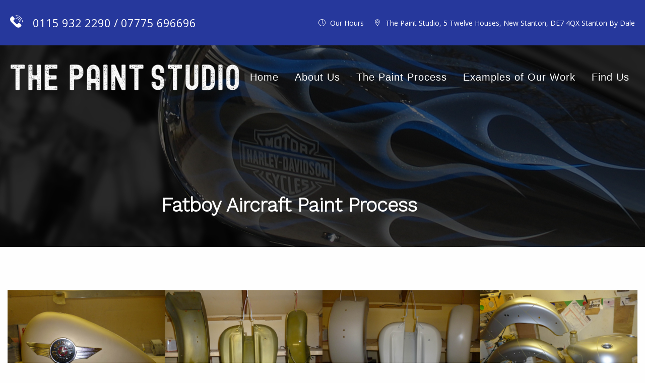

--- FILE ---
content_type: text/html; charset=UTF-8
request_url: https://www.thepaintstudio.co.uk/fatboy-aircraft-paint-process
body_size: 4915
content:
<!doctype html>
<html class="no-js" lang="en">

<head>

  	<meta charset="utf-8" />
    <meta http-equiv="x-ua-compatible" content="ie=edge">
    <meta name="viewport" content="width=device-width, initial-scale=1.0" />
			<title>Fatboy Aircraft Paint Process | The Paint Studio</title>
			<meta name="Keywords" content="custom motorcycle paint uk,Air Brushing,Motorcycle Custom Paint,Bikes,Fuel Tank Respray,Restoration, Printed Decals, Midlands,Derbyshire,Nottinghamshire">
			<meta name="description" content="-Custom Bike Paintwork and Airbrushing. Restorations">
  	<meta name="twitter:card" content="summary"> <meta name="twitter:title" content="Fatboy Aircraft Paint Process | The Paint Studio">
<meta name="twitter:description" content="custom motorcycle paint uk,Air Brushing,Motorcycle Custom Paint,Bikes,Fuel Tank Respray,Restoration, Printed Decals, Midlands,Derbyshire,Nottinghamshire">
    <link rel="stylesheet" type="text/css" href="/includes/slick/slick.css">
  	<link rel="stylesheet" type="text/css" href="/includes/slick/slick-theme.css">
<link rel="stylesheet" href="/includes/css/rss.css?v=2" type="text/css">

<link rel="apple-touch-icon" sizes="180x180" href="https://www.thepaintstudio.co.uk//images/favicon/apple-touch-icon.png">
<link rel="icon" type="image/png" sizes="32x32" href="https://www.thepaintstudio.co.uk//images/favicon/favicon-32x32.png">
<link rel="icon" type="image/png" sizes="16x16" href="https://www.thepaintstudio.co.uk//images/favicon/favicon-16x16.png">
<link rel="manifest" href="https://www.thepaintstudio.co.uk//images/favicon/site.webmanifest">
<link rel="mask-icon" href="https://www.thepaintstudio.co.uk//images/favicon/safari-pinned-tab.svg" color="#26389c">
<link rel="shortcut icon" href="https://www.thepaintstudio.co.uk//images/favicon/favicon.ico">
<meta name="msapplication-TileColor" content="#26389c">
<meta name="msapplication-config" content="https://www.thepaintstudio.co.uk//images/favicon/browserconfig.xml">
<meta name="theme-color" content="#ffffff">



<script>
  (function(i,s,o,g,r,a,m){i['GoogleAnalyticsObject']=r;i[r]=i[r]||function(){
  (i[r].q=i[r].q||[]).push(arguments)},i[r].l=1*new Date();a=s.createElement(o),
  m=s.getElementsByTagName(o)[0];a.async=1;a.src=g;m.parentNode.insertBefore(a,m)
  })(window,document,'script','https://www.google-analytics.com/analytics.js','ga');

  ga('create', 'UA-148498715-1', 'auto');
  ga('send', 'pageview');

</script>
                
			
</head>
<body style=" ">

			<div id="tickertape">
			<div class="tickertape grid-x align-middle medium-align-center pad-2-sides" style="background-color: #26389c; color: #fff; min-height: 90px; font-size: 14px;">
<div class="small-2 medium-shrink large-shrink cell pad-2-right"><svg fill="#fff" width="25" height="25" version="1.1" id="Capa_1" xmlns="http://www.w3.org/2000/svg" xmlns:xlink="http://www.w3.org/1999/xlink" x="0px" y="0px" viewbox="0 0 59.997 59.997" style="enable-background: new 0 0 59.997 59.997;" xml:space="preserve"><g> <path d="M44.071,38.386c-0.895-0.51-1.83-0.779-2.704-0.779c-1.301,0-2.367,0.596-3.012,1.68c-1.021,1.221-2.287,2.646-2.592,2.867   c-2.378,1.61-4.237,1.429-6.295-0.629L17.982,30.038c-2.045-2.045-2.233-3.928-0.631-6.292c0.224-0.31,1.649-1.575,2.869-2.595   c0.778-0.464,1.312-1.151,1.546-1.996c0.311-1.123,0.081-2.444-0.653-3.731c-0.173-0.296-4.289-7.27-8.085-9.277   c-0.709-0.375-1.506-0.573-2.307-0.573c-1.318,0-2.558,0.514-3.489,1.445L4.695,9.556c-7.401,7.402-6.031,16.596,3.962,26.588   L23.362,50.85c5.745,5.746,11.224,8.659,16.281,8.659c0.001,0,0.001,0,0.001,0c3.721,0,7.188-1.581,10.306-4.698l2.537-2.537   c1.541-1.541,1.892-3.87,0.872-5.796C51.351,42.683,44.378,38.565,44.071,38.386z"></path> <path d="M27.362,0.488c-0.553,0-1,0.447-1,1s0.447,1,1,1c16.892,0,30.635,13.743,30.635,30.635c0,0.553,0.447,1,1,1s1-0.447,1-1   C59.997,15.128,45.357,0.488,27.362,0.488z"></path> <path d="M27.362,9.518c13.016,0,23.604,10.589,23.604,23.604c0,0.553,0.447,1,1,1s1-0.447,1-1   c0-14.118-11.486-25.604-25.604-25.604c-0.553,0-1,0.447-1,1S26.809,9.518,27.362,9.518z"></path> <path d="M27.362,16.548c9.14,0,16.575,7.436,16.575,16.575c0,0.553,0.447,1,1,1s1-0.447,1-1c0-10.242-8.333-18.575-18.575-18.575   c-0.553,0-1,0.447-1,1S26.809,16.548,27.362,16.548z"></path></g><g></g><g></g><g></g><g></g><g></g><g></g><g></g><g></g><g></g><g></g><g></g><g></g><g></g><g></g><g></g></svg></div>
<div class="small-10 medium-shrink large-auto cell text-center medium-text-center large-text-left" style="color: white !important;"><span class="show-for-large" style="line-height: 1.5; font-size: 22px;">0115 932 2290 / 07775 696696</span> <span class="hide-for-large" style="line-height: 2; font-size: 16px; color: white !important;"><a style="color: white !important;" href="tel:0115 932 2290">0115 932 2290</a> / <a style="color: white !important;" href="tel:07775 696696">07775 696696</a></span></div>
<div class="show-for-large small-12 medium-4 large-shrink cell medium-text-right"><a style="color: inherit; font-size: 14px;" href="#footer_secondary"> <span class="fa icon-clock pad-half-right"></span> <span>Our Hours</span> </a></div>
<div class="show-for-large small-12 large-shrink cell large-pad-2-left" style="font-size: 14px;"><span class="fa ti-location-pin pad-half-right"></span> <span>The Paint Studio, 5 Twelve Houses, New Stanton, DE7 4QX Stanton By Dale</span></div>
</div>		</div>
	
  <div class="hide-for-large topbar topbar-small">
     <a href="https://www.thepaintstudio.co.uk/" class="topbar-small-logo" >
				<img class="topbar-small-logo-img" src="https://www.thepaintstudio.co.uk//images/logo.png" alt="The Paint Studio">
    </a>
  </div>
  

  
 
 <div class="curtain-menu-button hide-for-large" data-curtain-menu-button>
  <div class="curtain-menu-button-toggle">
    <div class="bar1"></div>
    <div class="bar2"></div>
  </div>
</div>

<!-- the menu  -->
<div class="curtain-menu hide-for-large">
  <div class="curtain"></div>
  <div class="curtain"></div>
  <div class="curtain"></div>
  <div class="curtain-menu-wrapper">
    <ul class="curtain-menu-list  menu vertical">
							<li><a href="/">Home</a></li>
							<li><a href="/#about-us">About Us</a></li>
							<li><a href="/#the-paint-process">The Paint Process</a></li>
							<li><a href="/#examples-of-our-work">Examples of Our Work</a></li>
							<li><a href="/#footer_secondary">Find Us</a></li>
			           </ul>
  </div>
</div>
 
 <nav class="grid-x top-bar topbar-responsive show-for-large">
 <div class="small-12 cell" data-sticky-container>
  <div id="topbar-responsive" class=" topbar-responsive-links clearfix " style="width:100%" >
      
		<div class="grid-container">
      <div class="grid-x align-center">
          
          <div class="auto cell">
           <a href="https://www.thepaintstudio.co.uk/" class="topbar-responsive-logo align-middle" >
              <img class="topbar-responsive-logo-img" src="/images/logo.png" alt="Retail and Sports Systems" />
          </a>
          </div>
          
          <div class="shrink cell grid-x align-middle align-right">
            <ul class="small-12 cell topmenus dropdown menu vertical medium-horizontal" data-dropdown-menu>
							                <li><a href="/">Home</a></li>
                              <li><a href="/#about-us">About Us</a></li>
                              <li><a href="/#the-paint-process">The Paint Process</a></li>
                              <li><a href="/#examples-of-our-work">Examples of Our Work</a></li>
                              <li><a href="/#footer_secondary">Find Us</a></li>
                          </ul>       
          </div>
          
      </div>
    </div>
    
  </div>
 </div> 
</nav>
  <div class="grid-x expanded collapse">
  <div class="cell rss-article">
           <div class="rss-article__header" style=" background:url(/images/bg.jpg) no-repeat center; background-size:cover;">
      <div class="rss-article__header-content">
        <div class="rss-article__center-container">
          <div class="rss-article__date">
          </div>
          <div>
            <h1 class="rss-article__title">Fatboy Aircraft Paint Process</h1>
          </div>

          <div class="rss-article__details hide">
            <div class="rss-article__author">
              
            </div>
          </div>  
        </div>
      </div>
    </div>

  </div>
</div>


<div class=" rss-article__container">
  
  
  <div class="grid-x grid-padding-x align-center neat-article-content">
  
    <div class="small-12 large-8 cell">
      <div class="article-content">
              </div>
    </div>
  	</div>  
  
      <div class="grid-container">
    <div class="grid-x align-center clearfix small-up-2 medium-up-4 large-up-4">    
     	

 									<div class="cell feature-section clearfix">
          	          					                                  <div class=" feature-section__image-container"  data-open="p295">
                      	                            <img data-aos="fade" data-aos-offset="100" data-aos-duration="300"
                            data-aos-delay="0"  data-aos-easing="ease-in-sine"
                            class="50" src="images/page-images/295.jpg" alt="1" style="cursor:pointer;"/>
												                    	</div>

											<div class="reveal large text-center" id="p295" data-reveal="">
                        <img src="images/page-images/295.jpg" alt="1" />
												<button class="close-button" type="button" data-close="" aria-label="Close modal"> <span aria-hidden="true">&times;</span> </button>
											</div>
                                          </div>
 										

 									<div class="cell feature-section clearfix">
          	          					                                  <div class=" feature-section__image-container"  data-open="p296">
                      	                            <img data-aos="fade" data-aos-offset="100" data-aos-duration="300"
                            data-aos-delay="0"  data-aos-easing="ease-in-sine"
                            class="50" src="images/page-images/296.jpg" alt="2" style="cursor:pointer;"/>
												                    	</div>

											<div class="reveal large text-center" id="p296" data-reveal="">
                        <img src="images/page-images/296.jpg" alt="2" />
												<button class="close-button" type="button" data-close="" aria-label="Close modal"> <span aria-hidden="true">&times;</span> </button>
											</div>
                                          </div>
 										

 									<div class="cell feature-section clearfix">
          	          					                                  <div class=" feature-section__image-container"  data-open="p297">
                      	                            <img data-aos="fade" data-aos-offset="100" data-aos-duration="300"
                            data-aos-delay="0"  data-aos-easing="ease-in-sine"
                            class="50" src="images/page-images/297.jpg" alt="3" style="cursor:pointer;"/>
												                    	</div>

											<div class="reveal large text-center" id="p297" data-reveal="">
                        <img src="images/page-images/297.jpg" alt="3" />
												<button class="close-button" type="button" data-close="" aria-label="Close modal"> <span aria-hidden="true">&times;</span> </button>
											</div>
                                          </div>
 										

 									<div class="cell feature-section clearfix">
          	          					                                  <div class=" feature-section__image-container"  data-open="p298">
                      	                            <img data-aos="fade" data-aos-offset="100" data-aos-duration="300"
                            data-aos-delay="0"  data-aos-easing="ease-in-sine"
                            class="50" src="images/page-images/298.jpg" alt="4" style="cursor:pointer;"/>
												                    	</div>

											<div class="reveal large text-center" id="p298" data-reveal="">
                        <img src="images/page-images/298.jpg" alt="4" />
												<button class="close-button" type="button" data-close="" aria-label="Close modal"> <span aria-hidden="true">&times;</span> </button>
											</div>
                                          </div>
 										

 									<div class="cell feature-section clearfix">
          	          					                                  <div class=" feature-section__image-container"  data-open="p299">
                      	                            <img data-aos="fade" data-aos-offset="100" data-aos-duration="300"
                            data-aos-delay="0"  data-aos-easing="ease-in-sine"
                            class="50" src="images/page-images/299.jpg" alt="5" style="cursor:pointer;"/>
												                    	</div>

											<div class="reveal large text-center" id="p299" data-reveal="">
                        <img src="images/page-images/299.jpg" alt="5" />
												<button class="close-button" type="button" data-close="" aria-label="Close modal"> <span aria-hidden="true">&times;</span> </button>
											</div>
                                          </div>
 										

 									<div class="cell feature-section clearfix">
          	          					                                  <div class=" feature-section__image-container"  data-open="p300">
                      	                            <img data-aos="fade" data-aos-offset="100" data-aos-duration="300"
                            data-aos-delay="0"  data-aos-easing="ease-in-sine"
                            class="50" src="images/page-images/300.jpg" alt="6" style="cursor:pointer;"/>
												                    	</div>

											<div class="reveal large text-center" id="p300" data-reveal="">
                        <img src="images/page-images/300.jpg" alt="6" />
												<button class="close-button" type="button" data-close="" aria-label="Close modal"> <span aria-hidden="true">&times;</span> </button>
											</div>
                                          </div>
 										

 									<div class="cell feature-section clearfix">
          	          					                                  <div class=" feature-section__image-container"  data-open="p301">
                      	                            <img data-aos="fade" data-aos-offset="100" data-aos-duration="300"
                            data-aos-delay="0"  data-aos-easing="ease-in-sine"
                            class="50" src="images/page-images/301.jpg" alt="7" style="cursor:pointer;"/>
												                    	</div>

											<div class="reveal large text-center" id="p301" data-reveal="">
                        <img src="images/page-images/301.jpg" alt="7" />
												<button class="close-button" type="button" data-close="" aria-label="Close modal"> <span aria-hidden="true">&times;</span> </button>
											</div>
                                          </div>
 										

 									<div class="cell feature-section clearfix">
          	          					                                  <div class=" feature-section__image-container"  data-open="p302">
                      	                            <img data-aos="fade" data-aos-offset="100" data-aos-duration="300"
                            data-aos-delay="0"  data-aos-easing="ease-in-sine"
                            class="50" src="images/page-images/302.jpg" alt="8" style="cursor:pointer;"/>
												                    	</div>

											<div class="reveal large text-center" id="p302" data-reveal="">
                        <img src="images/page-images/302.jpg" alt="8" />
												<button class="close-button" type="button" data-close="" aria-label="Close modal"> <span aria-hidden="true">&times;</span> </button>
											</div>
                                          </div>
 										

 									<div class="cell feature-section clearfix">
          	          					                                  <div class=" feature-section__image-container"  data-open="p303">
                      	                            <img data-aos="fade" data-aos-offset="100" data-aos-duration="300"
                            data-aos-delay="0"  data-aos-easing="ease-in-sine"
                            class="50" src="images/page-images/303.jpg" alt="9" style="cursor:pointer;"/>
												                    	</div>

											<div class="reveal large text-center" id="p303" data-reveal="">
                        <img src="images/page-images/303.jpg" alt="9" />
												<button class="close-button" type="button" data-close="" aria-label="Close modal"> <span aria-hidden="true">&times;</span> </button>
											</div>
                                          </div>
 										

 									<div class="cell feature-section clearfix">
          	          					                                  <div class=" feature-section__image-container"  data-open="p304">
                      	                            <img data-aos="fade" data-aos-offset="100" data-aos-duration="300"
                            data-aos-delay="0"  data-aos-easing="ease-in-sine"
                            class="50" src="images/page-images/304.jpg" alt="10" style="cursor:pointer;"/>
												                    	</div>

											<div class="reveal large text-center" id="p304" data-reveal="">
                        <img src="images/page-images/304.jpg" alt="10" />
												<button class="close-button" type="button" data-close="" aria-label="Close modal"> <span aria-hidden="true">&times;</span> </button>
											</div>
                                          </div>
 										

 									<div class="cell feature-section clearfix">
          	          					                                  <div class=" feature-section__image-container"  data-open="p305">
                      	                            <img data-aos="fade" data-aos-offset="100" data-aos-duration="300"
                            data-aos-delay="0"  data-aos-easing="ease-in-sine"
                            class="50" src="images/page-images/305.jpg" alt="11" style="cursor:pointer;"/>
												                    	</div>

											<div class="reveal large text-center" id="p305" data-reveal="">
                        <img src="images/page-images/305.jpg" alt="11" />
												<button class="close-button" type="button" data-close="" aria-label="Close modal"> <span aria-hidden="true">&times;</span> </button>
											</div>
                                          </div>
 										

 									<div class="cell feature-section clearfix">
          	          					                                  <div class=" feature-section__image-container"  data-open="p306">
                      	                            <img data-aos="fade" data-aos-offset="100" data-aos-duration="300"
                            data-aos-delay="0"  data-aos-easing="ease-in-sine"
                            class="50" src="images/page-images/306.jpg" alt="12" style="cursor:pointer;"/>
												                    	</div>

											<div class="reveal large text-center" id="p306" data-reveal="">
                        <img src="images/page-images/306.jpg" alt="12" />
												<button class="close-button" type="button" data-close="" aria-label="Close modal"> <span aria-hidden="true">&times;</span> </button>
											</div>
                                          </div>
 									 
       </div> 
     </div>     
    
</div> 

  

  <section class="get-in-touch"  id="footer_secondary">
    <h3 class="text-center">Our Hours</h3>
<p style="text-align: center;">If you need any work please ring to make an appointment and I will be happy to talk through the process and provide you with a price.</p>
<p style="text-align: center;">When you ring please be mindful I may be in the spray booth and cannot get to the phone straight way, if you leave a message I will always call you back.</p>
<div class="grid-x align-center marg-2-bottom">
<div class="small-10 medium-7 large-5 cell">
<table>
<tbody>
<tr>
<td>Monday - Friday:</td>
<td>10:00 - 18:00</td>
</tr>
<tr>
<td>Saturday:</td>
<td>10:00 - 13:00</td>
</tr>
<tr>
<td>Sunday:</td>
<td>Closed</td>
</tr>
<tr>
<td colspan="2">Appointments can be made outside of these hours.</td>
</tr>
</tbody>
</table>
</div>
<iframe class="small-12 cell" style="border: 0; max-width: 95vw;" src="https://www.google.com/maps/embed?pb=!1m18!1m12!1m3!1d2404.075468205355!2d-1.3121745838609964!3d52.947065079897286!2m3!1f0!2f0!3f0!3m2!1i1024!2i768!4f13.1!3m3!1m2!1s0x4879eeaec94f45a3%3A0xcab1d4410c70fb13!2sThe+Paint+Studio!5e0!3m2!1sen!2suk!4v1564845211007!5m2!1sen!2suk" width="1920" height="500" frameborder="0" allowfullscreen="allowfullscreen"></iframe></div>  </section>

<footer>
 <section class="contact-us-section" id="contact-us">
  <div class="grid-x grid-padding-x align-justify">
  <div class=" small-12 medium-6 cell ">
         <ul class="pad-2-top">
        <li class="address pad-half"><i class="icon-location-pin pad-1-right"></i> The Paint Studio
5 Twelve Houses
New Stanton
DE7 4QX
Ilkeston,Derbyshire, DE7 4QX</li>
               <li class="phone pad-half">
					<i class="icon-phone pad-1-right"></i>
					<a rel="nofollow" href="tel:+01159322290">01159322290</a>
					/
					<a rel="nofollow" href="tel:+07775696696">07775696696</a>
        </li>
      </ul>
  </div>
  
    <div class=" small-12 medium-4 cell small-marg-1-top">

      <div class="grid-x grid-padding-x align-center social pad-2-top show-for-small-only">
           
        <div class="shrink cell">
          <a target="_blank"  href="https://www.facebook.com/thepaintstudioderbyshire/" rel="nofollow"><i class="fa-2x ti-facebook" aria-hidden="true"></i></a>
        </div>
  
        
      </div>
      
      <div class="grid-x grid-padding-x align-right social show-for-medium">
           
        <div class="shrink cell">
          <a target="_blank"  href="https://www.facebook.com/thepaintstudioderbyshire/" rel="nofollow"><i class="fa-2x ti-facebook" aria-hidden="true"></i></a>
        </div>
        
      </div>
      
      <div class="text-center medium-text-right">
   
          <a href="/privacy/">Privacy</a> 
          <span class="pad-1-sides">/</span> 
          
          <a href="/cookie-policy" class="pad-1-left">Cookie Policy</a>
         
      </div>

    </div>
   </div>
  </section>
 <div>
</div>
        <div class="copy">
            <div class="grid-x">
                    <div class="small-12 cell text-center">
                        <a href="http://www.retailsportssystems.com" title="Retail & Sports Systems" class="small">
                        &copy; All Rights Reserved 2026                        </a>
                    </div>
                </div>
            </div>
        </div>
    </footer>

      <script>
         $(document).ready(function() {
            $(document).foundation();
         })
      </script>

   <script src="/includes/js/vendor/jquery.min.js"></script>


    <script src="/includes/js/vendor/what-input.min.js"></script>
    <script src="/includes/js/vendor/main.min.js"></script>
    <script src="/includes/js/app.js"></script> 
		
<script	src="/includes/js/jquery-offset-scroller.js"></script>

<script>
$(document).ready( function() {
     $('.menu a').offsetScroller({offsetPixels: 70,animationSpeed: 1000});
     $('.hero__scroll a').offsetScroller({offsetPixels: 70,animationSpeed: 1000});
		 
$('[data-curtain-menu-button]').click(function(){
  $('body').toggleClass('curtain-menu-open');
})

});




</script>

 <script src="/includes/js/aos.js"></script>
 <script>
    AOS.init();
  </script>
  	</body>
	</html>

--- FILE ---
content_type: application/javascript
request_url: https://www.thepaintstudio.co.uk/includes/js/jquery-offset-scroller.js
body_size: 664
content:
// jQuery offsetScroller
// Copyright (c) 2016 Mason Hale
// MIT License
(function($) {

  function scrollToHash( hash, options ) {

    var opts = $.extend( {}, $.fn.offsetScroller.defaults, options );

    if (hash && hash[0] === '#') {
      var targetObj;
      try {
        targetObj = $(hash);
      }
      catch(e) {
        console.log("offsetScroller could not scroll to: '" + hash + "'");
      }
      var targetOffset = targetObj && targetObj.offset();
      if (targetOffset) {
        $('html, body').animate(
          {scrollTop: (targetOffset.top - opts.offsetPixels)},
          opts.animationSpeed);
        return true;
      }
    }
    return false;
  }

  function updateUrl( hash ) {
    if ( history.pushState && window.location.protocol !== 'file:' ) {
      history.pushState( null, null, hash );
    }
  }

  function clickHandler( event ) {
    // Don't run if right-click or command/control + click
    if ( event.button !== 0 || event.metaKey || event.ctrlKey ) return;

    var targetSel = $(this).attr("href");

    if ( targetSel && targetSel[0] === '#' ) {
      var opts = event.data;
      event.preventDefault();
      updateUrl( targetSel );
      scrollToHash( targetSel, opts );
    }
  }

  $.fn.offsetScroller = function( options ) {
    return this.each( function() {
      $(this).bind( 'click', options, clickHandler );
    });
  };

  $.fn.offsetScroller.defaults = {
    offsetPixels: 0,
    animationSpeed: 500
  }

  $.fn.offsetScroller.scrollToHash = scrollToHash;

})(jQuery);



--- FILE ---
content_type: text/plain
request_url: https://www.google-analytics.com/j/collect?v=1&_v=j102&a=1897685018&t=pageview&_s=1&dl=https%3A%2F%2Fwww.thepaintstudio.co.uk%2Ffatboy-aircraft-paint-process&ul=en-us%40posix&dt=Fatboy%20Aircraft%20Paint%20Process%20%7C%20The%20Paint%20Studio&sr=1280x720&vp=1280x720&_u=IEBAAEABAAAAACAAI~&jid=266789397&gjid=1391184215&cid=4601958.1769005542&tid=UA-148498715-1&_gid=2087113100.1769005542&_r=1&_slc=1&z=233914193
body_size: -453
content:
2,cG-SZD40JGCSH